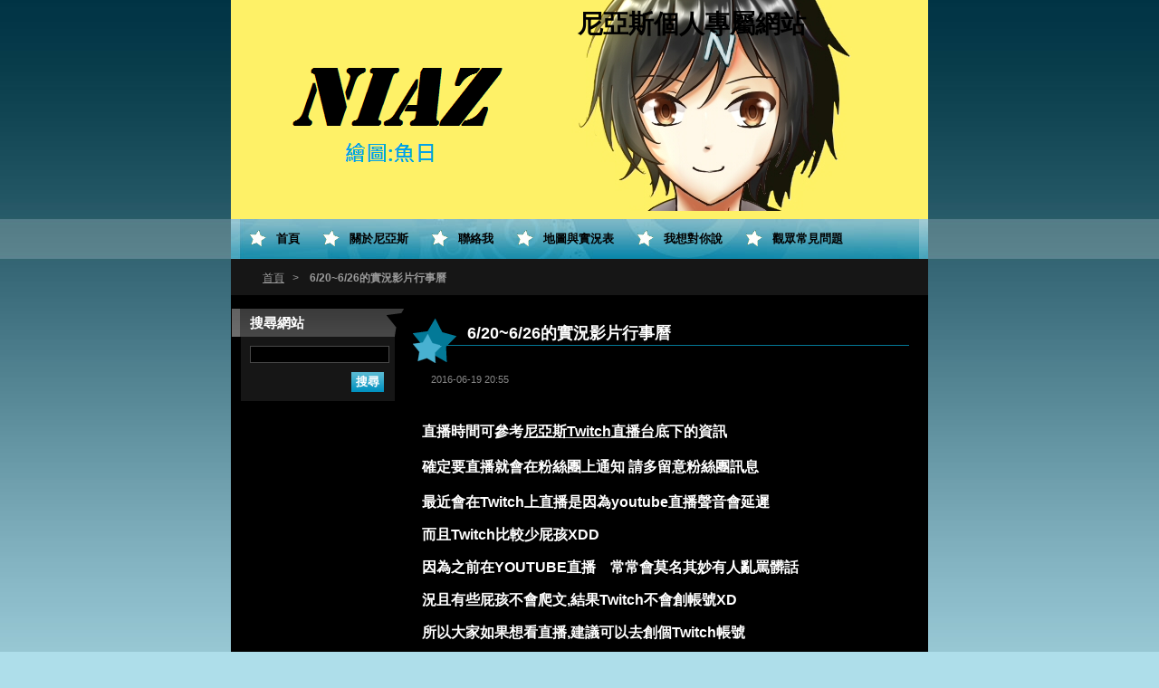

--- FILE ---
content_type: text/html; charset=UTF-8
request_url: https://studio-niaz.webnode.tw/news/a6-20-6-26%E7%9A%84%E5%AF%A6%E6%B3%81%E5%BD%B1%E7%89%87%E8%A1%8C%E4%BA%8B%E6%9B%86/
body_size: 11436
content:
<!--[if lte IE 9]><!DOCTYPE HTML PUBLIC "-//W3C//DTD HTML 4.01 Transitional//EN" "https://www.w3.org/TR/html4/loose.dtd"><![endif]-->
<!DOCTYPE html>
<!--[if IE]><html class="ie" lang="zh-tw"><![endif]-->
<!--[if gt IE 9]><!--> 
<html lang="zh-tw">
<!--<![endif]-->
  <head>
    <!--[if lt IE 8]><meta http-equiv="X-UA-Compatible" content="IE=EmulateIE7"><![endif]--><!--[if IE 8]><meta http-equiv="X-UA-Compatible" content="IE=EmulateIE8"><![endif]--><!--[if IE 9]><meta http-equiv="X-UA-Compatible" content="IE=EmulateIE9"><![endif]-->
    <base href="https://studio-niaz.webnode.tw/">
  <meta charset="utf-8">
  <meta name="description" content="">
  <meta name="keywords" content="實況主, 尼亞斯">
  <meta name="generator" content="Webnode">
  <meta name="apple-mobile-web-app-capable" content="yes">
  <meta name="apple-mobile-web-app-status-bar-style" content="black">
  <meta name="format-detection" content="telephone=no">
    <link rel="icon" type="image/svg+xml" href="/favicon.svg" sizes="any">  <link rel="icon" type="image/svg+xml" href="/favicon16.svg" sizes="16x16">  <link rel="icon" href="/favicon.ico"><link rel="canonical" href="https://studio-niaz.webnode.tw/news/a6-20-6-26%E7%9A%84%E5%AF%A6%E6%B3%81%E5%BD%B1%E7%89%87%E8%A1%8C%E4%BA%8B%E6%9B%86/">
<script type="text/javascript">(function(i,s,o,g,r,a,m){i['GoogleAnalyticsObject']=r;i[r]=i[r]||function(){
			(i[r].q=i[r].q||[]).push(arguments)},i[r].l=1*new Date();a=s.createElement(o),
			m=s.getElementsByTagName(o)[0];a.async=1;a.src=g;m.parentNode.insertBefore(a,m)
			})(window,document,'script','//www.google-analytics.com/analytics.js','ga');ga('create', 'UA-797705-6', 'auto',{"name":"wnd_header"});ga('wnd_header.set', 'dimension1', 'W1');ga('wnd_header.set', 'anonymizeIp', true);ga('wnd_header.send', 'pageview');var pageTrackerAllTrackEvent=function(category,action,opt_label,opt_value){ga('send', 'event', category, action, opt_label, opt_value)};</script>
  <link rel="alternate" type="application/rss+xml" href="https://studio-niaz.webnode.tw/rss/all.xml" title="">
<!--[if lte IE 9]><style type="text/css">.cke_skin_webnode iframe {vertical-align: baseline !important;}</style><![endif]-->
    <title>6/20~6/26的實況影片行事曆 :: 尼亞斯個人專屬網站</title>
    <meta name="robots" content="index, follow">
    <meta name="googlebot" content="index, follow">   
    <link href="https://d11bh4d8fhuq47.cloudfront.net/_system/skins/v8/50000118/css/style.css" rel="stylesheet" type="text/css" media="screen,projection,handheld,tv">
    <link href="https://d11bh4d8fhuq47.cloudfront.net/_system/skins/v8/50000118/css/print.css" rel="stylesheet" type="text/css" media="print">
    <script src="https://d11bh4d8fhuq47.cloudfront.net/_system/skins/v8/50000118/js/functions.js" type="text/javascript"></script>
  
				<script type="text/javascript">
				/* <![CDATA[ */
					
					if (typeof(RS_CFG) == 'undefined') RS_CFG = new Array();
					RS_CFG['staticServers'] = new Array('https://d11bh4d8fhuq47.cloudfront.net/');
					RS_CFG['skinServers'] = new Array('https://d11bh4d8fhuq47.cloudfront.net/');
					RS_CFG['filesPath'] = 'https://studio-niaz.webnode.tw/_files/';
					RS_CFG['filesAWSS3Path'] = 'https://751becee60.cbaul-cdnwnd.com/7074754c6e46785a56b93f57adfa16f9/';
					RS_CFG['lbClose'] = '關閉';
					RS_CFG['skin'] = 'default';
					if (!RS_CFG['labels']) RS_CFG['labels'] = new Array();
					RS_CFG['systemName'] = 'Webnode';
						
					RS_CFG['responsiveLayout'] = 0;
					RS_CFG['mobileDevice'] = 0;
					RS_CFG['labels']['copyPasteSource'] = '閱讀更多：';
					
				/* ]]> */
				</script><style type="text/css">/* <![CDATA[ */#qabrq6ppdto {position: absolute;font-size: 13px !important;font-family: "Arial", helvetica, sans-serif !important;white-space: nowrap;z-index: 2147483647;-webkit-user-select: none;-khtml-user-select: none;-moz-user-select: none;-o-user-select: none;user-select: none;}#e7484b5e7f {position: relative;top: -14px;}* html #e7484b5e7f { top: -11px; }#e7484b5e7f a { text-decoration: none !important; }#e7484b5e7f a:hover { text-decoration: underline !important; }#cmses0m285b954f {z-index: 2147483647;display: inline-block !important;font-size: 16px;padding: 7px 59px 9px 59px;background: transparent url(https://d11bh4d8fhuq47.cloudfront.net/img/footer/footerButtonWebnodeHover.png?ph=751becee60) top left no-repeat;height: 18px;cursor: pointer;}* html #cmses0m285b954f { height: 36px; }#cmses0m285b954f:hover { background: url(https://d11bh4d8fhuq47.cloudfront.net/img/footer/footerButtonWebnode.png?ph=751becee60) top left no-repeat; }#bdhg6aa7b797qi { display: none; }#a2i045788694wr {z-index: 3000;text-align: left !important;position: absolute;height: 88px;font-size: 13px !important;color: #ffffff !important;font-family: "Arial", helvetica, sans-serif !important;overflow: hidden;cursor: pointer;}#a2i045788694wr a {color: #ffffff !important;}#cgf1b72a133869c {color: #36322D !important;text-decoration: none !important;font-weight: bold !important;float: right;height: 31px;position: absolute;top: 19px;right: 15px;cursor: pointer;}#j3817d0d2gdb43m { float: right; padding-right: 27px; display: block; line-height: 31px; height: 31px; background: url(https://d11bh4d8fhuq47.cloudfront.net/img/footer/footerButton.png?ph=751becee60) top right no-repeat; white-space: nowrap; }#c7182gjgspc { position: relative; left: 1px; float: left; display: block; width: 15px; height: 31px; background: url(https://d11bh4d8fhuq47.cloudfront.net/img/footer/footerButton.png?ph=751becee60) top left no-repeat; }#cgf1b72a133869c:hover { color: #36322D !important; text-decoration: none !important; }#cgf1b72a133869c:hover #j3817d0d2gdb43m { background: url(https://d11bh4d8fhuq47.cloudfront.net/img/footer/footerButtonHover.png?ph=751becee60) top right no-repeat; }#cgf1b72a133869c:hover #c7182gjgspc { background: url(https://d11bh4d8fhuq47.cloudfront.net/img/footer/footerButtonHover.png?ph=751becee60) top left no-repeat; }#gg246c55cm5r {padding-right: 11px;padding-right: 11px;float: right;height: 60px;padding-top: 18px;background: url(https://d11bh4d8fhuq47.cloudfront.net/img/footer/footerBubble.png?ph=751becee60) top right no-repeat;}#elcxzgiccdii {float: left;width: 18px;height: 78px;background: url(https://d11bh4d8fhuq47.cloudfront.net/img/footer/footerBubble.png?ph=751becee60) top left no-repeat;}* html #cmses0m285b954f { filter: progid:DXImageTransform.Microsoft.AlphaImageLoader(src='https://d11bh4d8fhuq47.cloudfront.net/img/footer/footerButtonWebnode.png?ph=751becee60'); background: transparent; }* html #cmses0m285b954f:hover { filter: progid:DXImageTransform.Microsoft.AlphaImageLoader(src='https://d11bh4d8fhuq47.cloudfront.net/img/footer/footerButtonWebnodeHover.png?ph=751becee60'); background: transparent; }* html #gg246c55cm5r { height: 78px; background-image: url(https://d11bh4d8fhuq47.cloudfront.net/img/footer/footerBubbleIE6.png?ph=751becee60);  }* html #elcxzgiccdii { background-image: url(https://d11bh4d8fhuq47.cloudfront.net/img/footer/footerBubbleIE6.png?ph=751becee60);  }* html #j3817d0d2gdb43m { background-image: url(https://d11bh4d8fhuq47.cloudfront.net/img/footer/footerButtonIE6.png?ph=751becee60); }* html #c7182gjgspc { background-image: url(https://d11bh4d8fhuq47.cloudfront.net/img/footer/footerButtonIE6.png?ph=751becee60); }* html #cgf1b72a133869c:hover #rbcGrSigTryButtonRight { background-image: url(https://d11bh4d8fhuq47.cloudfront.net/img/footer/footerButtonHoverIE6.png?ph=751becee60);  }* html #cgf1b72a133869c:hover #rbcGrSigTryButtonLeft { background-image: url(https://d11bh4d8fhuq47.cloudfront.net/img/footer/footerButtonHoverIE6.png?ph=751becee60);  }/* ]]> */</style><script type="text/javascript" src="https://d11bh4d8fhuq47.cloudfront.net/_system/client/js/compressed/frontend.package.1-3-108.js?ph=751becee60"></script><style type="text/css"></style></head> 
  
  <body>  <div id="body_bg">
    <div id="site">
    
    <div id="nonFooter">
    
      <!-- HEAD -->
      <div id="header">
        <div id="logozone">          
          <div id="logo"><a href="home/" title="返回首頁"><span id="rbcSystemIdentifierLogo">尼亞斯個人專屬網站</span></a></div>          <p id="moto"><span id="rbcCompanySlogan" class="rbcNoStyleSpan"></span></p>
        </div>       

        <span class="illustration">
          <img src="https://751becee60.cbaul-cdnwnd.com/7074754c6e46785a56b93f57adfa16f9/200000004-3400d35685/網站用7.png?ph=751becee60" width="809" height="315" alt="">          <span><!-- masque --></span>
        </span>

      </div>
      <!-- END HEAD -->      
      
      <!-- NAVIGATOR -->
      <div id="navigator">
        <div id="pageNavigator" class="rbcContentBlock">                  <a class="navFirstPage" href="/home/">首頁</a><span><span> &gt; </span></span><span id="navCurrentPage">6/20~6/26的實況影片行事曆</span>         </div>        
        <div id="languageSelect"></div>			
        <div class="cleaner"></div>
      </div>
      
      <script type="text/javascript">
    		/* <![CDATA[ */
          
          nav_lang_cleaner();
    
    		/* ]]> */
    	 </script>        
      <!-- END NAVIGATOR -->
      
      <!-- MAIN CONTENT -->
      <div id="telo">
        
        <!-- LEFT CONTENT -->
        <div id="leftzone">
        
          

		  <div class="Box">            
        <h2>搜尋網站</h2>            
        <div class="content">

		<form action="/search/" method="get" id="fulltextSearch">
		
		    <label for="fulltextSearchText" class="hidden">搜尋網站</label>
      	<input type="text" id="fulltextSearchText" name="text"><br />
      	<span><input class="submit" type="submit" value="搜尋"></span>
				<div class="cleaner">  </div>

		</form>

		    </div>
      </div>

		        
          
          			          
      
          
                    
        </div>
        <!-- END LEFT CONTENT -->        
             
        <!-- CONTENT -->
        <div id="middlezone_wide">
          <div id="content">
          
            

      <div class="Box">      	

		

			<h1>6/20~6/26的實況影片行事曆</h1>
					 
        <div class="articleDetail"> 
				  <ins class="artDate">2016-06-19 20:55</ins>

					<div class="text">
					
          <h5 _extended="true" style="padding-bottom: 0px; line-height: normal; margin: 0px; padding-left: 0px; padding-right: 0px; font-size: 1.2em; padding-top: 0px">&nbsp;</h5>
<h5 _extended="true" style="padding-bottom: 0px; line-height: normal; margin: 0px; padding-left: 0px; padding-right: 0px; font-size: 1.2em; padding-top: 0px">&nbsp;</h5>
<h5 _extended="true" style="padding-bottom: 0px; line-height: normal; margin: 0px; padding-left: 0px; padding-right: 0px; font-size: 1.2em; padding-top: 0px"><span _extended="true" style="font-size: 16px">直播時間可參考<a _extended="true" href="http://www.twitch.tv/studio_niaz" target="_blank"><span _extended="true" style="color: rgb(255,255,255)">尼亞斯Twitch直播台</span></a>底下的資訊</span></h5>
<h5 _extended="true" style="padding-bottom: 0px; line-height: normal; margin: 0px; padding-left: 0px; padding-right: 0px; font-size: 1.2em; padding-top: 0px">&nbsp;</h5>
<h5 _extended="true" style="padding-bottom: 0px; line-height: normal; margin: 0px; padding-left: 0px; padding-right: 0px; font-size: 1.2em; padding-top: 0px"><span _extended="true" style="font-size: 16px">確定要直播就會在粉絲團上通知 請多留意粉絲團訊息</span></h5>
<h5 _extended="true" style="padding-bottom: 0px; line-height: normal; margin: 0px; padding-left: 0px; padding-right: 0px; font-size: 1.2em; padding-top: 0px">&nbsp;</h5>
<h5 _extended="true" style="padding-bottom: 0px; line-height: normal; margin: 0px; padding-left: 0px; padding-right: 0px; font-size: 1.2em; padding-top: 0px"><span _extended="true" style="font-size: 16px">最近會在Twitch上直播是因為youtube直播聲音會延遲</span></h5>
<div _extended="true" style="line-height: normal; font-size: 12.8px">
	&nbsp;</div>
<div _extended="true" style="line-height: normal; font-size: 12.8px">
	<span _extended="true" style="font-size: 16px"><strong _extended="true">而且Twitch比較少屁孩XDD</strong></span></div>
<div _extended="true" style="line-height: normal; font-size: 12.8px">
	&nbsp;</div>
<div _extended="true" style="line-height: normal; font-size: 12.8px">
	<span _extended="true" style="font-size: 16px"><strong _extended="true">因為之前在YOUTUBE直播　常常會莫名其妙有人亂罵髒話</strong></span></div>
<div _extended="true" style="line-height: normal; font-size: 12.8px">
	&nbsp;</div>
<div _extended="true" style="line-height: normal; font-size: 12.8px">
	<span _extended="true" style="font-size: 16px"><strong _extended="true">況且有些屁孩不會爬文,結果Twitch不會創帳號XD</strong></span></div>
<div _extended="true" style="line-height: normal; font-size: 12.8px">
	&nbsp;</div>
<div _extended="true" style="line-height: normal; font-size: 12.8px">
	<span _extended="true" style="font-size: 16px"><strong _extended="true">所以大家如果想看直播,建議可以去創個Twitch帳號</strong></span></div>
<div _extended="true" style="line-height: normal; font-size: 12.8px">
	&nbsp;</div>
<div _extended="true" style="line-height: normal; font-size: 12.8px">
	<span _extended="true" style="font-size: 16px"><strong _extended="true">(用FB也可直接登入Twitch喔!!)</strong></span></div>
<p _extended="true" style="padding-bottom: 10px; line-height: normal; padding-right: 0px; font-size: 12.8px; overflow: hidden; padding-top: 0px">&nbsp;</p>
<p _extended="true" style="padding-bottom: 10px; line-height: normal; padding-right: 0px; font-size: 12.8px; overflow: hidden; padding-top: 0px">&nbsp;</p>
<h3 _extended="true" style="padding-bottom: 0px; line-height: normal; margin: 0px; padding-left: 0px; padding-right: 0px; font-size: 1.6em; padding-top: 0px">下禮拜(6/20~6/26)YOUTBE實況影片上傳時間表</h3>
<div _extended="true" style="line-height: normal; font-size: 12.8px">
	<div _extended="true" style="font-size: 12.8px">
		<div _extended="true" style="font-size: 12.8px">
			<div _extended="true" style="font-size: 12.8px">
				<div _extended="true" style="font-size: 12.8px">
					&nbsp;</div>
				<div _extended="true" style="font-size: 12.8px">
					<div _extended="true" style="font-size: 12.8px">
						<div _extended="true" style="font-size: 12.8px">
							<div _extended="true" style="font-size: 12.8px">
								<table _extended="true" cellpadding="1" cellspacing="1" class="modernTable withHeader" style="width: 500px">
									<thead _extended="true">
										<tr _extended="true">
											<td _extended="true" style="border-bottom-color: rgb(105,105,105); text-align: center; border-top-color: rgb(105,105,105); color: rgb(88,183,213); border-right-color: rgb(105,105,105); border-left-color: rgb(105,105,105)">
											<h4 _extended="true" style="padding-bottom: 0px; margin: 0px; padding-left: 0px; padding-right: 0px; font-size: 1.6em; padding-top: 0px"><strong _extended="true">時間</strong></h4>
											</td>
											<td _extended="true" style="border-bottom-color: rgb(105,105,105); text-align: center; border-top-color: rgb(105,105,105); color: rgb(88,183,213); border-right-color: rgb(105,105,105); border-left-color: rgb(105,105,105)">
											<h4 _extended="true" style="padding-bottom: 0px; margin: 0px; padding-left: 0px; padding-right: 0px; font-size: 1.6em; padding-top: 0px"><strong _extended="true">系列名稱</strong></h4>
											</td>
											<td _extended="true" style="border-bottom-color: rgb(105,105,105); text-align: center; border-top-color: rgb(105,105,105); color: rgb(88,183,213); border-right-color: rgb(105,105,105); border-left-color: rgb(105,105,105)">
											<h4 _extended="true" style="padding-bottom: 0px; margin: 0px; padding-left: 0px; padding-right: 0px; font-size: 1.6em; padding-top: 0px"><strong _extended="true">附註</strong></h4>
											</td>
										</tr>
									</thead>
									<tbody _extended="true">
										<tr _extended="true">
											<td _extended="true" style="border-bottom-style: solid; border-bottom-color: rgb(105,105,105); border-right-style: solid; border-top-color: rgb(105,105,105); border-top-style: solid; color: rgb(205,205,205); border-right-color: rgb(105,105,105); border-left-style: solid; border-left-color: rgb(105,105,105)">
											<h5 _extended="true" style="text-align: center; padding-bottom: 0px; line-height: 17.92px; margin: 0px; padding-left: 0px; padding-right: 0px; font-size: 1.4em; overflow: hidden; padding-top: 0px"><span _extended="true" style="color: #ffffff"><span _extended="true" style="font-size: 18px"><strong _extended="true">6/20星期一</strong></span></span></h5>
											</td>
											<td _extended="true" style="border-bottom-style: solid; border-bottom-color: rgb(105,105,105); border-right-style: solid; border-top-color: rgb(105,105,105); border-top-style: solid; color: rgb(205,205,205); border-right-color: rgb(105,105,105); border-left-style: solid; border-left-color: rgb(105,105,105)">
											<h5 _extended="true" style="text-align: center; padding-bottom: 0px; line-height: 17.92px; margin: 0px; padding-left: 0px; padding-right: 0px; font-size: 1.2em; overflow: hidden; padding-top: 0px"><span _extended="true" style="color: #ffffff"><span _extended="true" style="font-size: 18px"><strong _extended="true"><font _extended="true" face="arial, helvetica, sans-serif">全境封鎖</font></strong></span></span></h5>
											</td>
											<td _extended="true" style="border-bottom-style: solid; border-bottom-color: rgb(105,105,105); text-align: center; border-right-style: solid; border-top-color: rgb(105,105,105); border-top-style: solid; color: rgb(205,205,205); border-right-color: rgb(105,105,105); border-left-style: solid; border-left-color: rgb(105,105,105)">
											<h5 _extended="true" style="padding-bottom: 0px; margin: 0px; padding-left: 0px; padding-right: 0px; font-size: 1.2em; overflow: hidden; padding-top: 0px"><span _extended="true" style="color: #ffffff"><span _extended="true" style="font-size: 18px"><strong _extended="true"><font _extended="true" face="arial, helvetica, sans-serif">完結</font></strong></span></span></h5>
											</td>
										</tr>
										<tr _extended="true">
											<td _extended="true" style="border-bottom-style: solid; border-bottom-color: rgb(105,105,105); border-right-style: solid; border-top-color: rgb(105,105,105); border-top-style: solid; color: rgb(205,205,205); border-right-color: rgb(105,105,105); border-left-style: solid; border-left-color: rgb(105,105,105)">
											<h5 _extended="true" style="text-align: center; padding-bottom: 0px; line-height: 17.92px; margin: 0px; padding-left: 0px; padding-right: 0px; font-size: 1.4em; overflow: hidden; padding-top: 0px"><span _extended="true" style="color: #ffffff"><span _extended="true" style="font-size: 18px"><strong _extended="true">6/21星期二</strong></span></span></h5>
											</td>
											<td _extended="true" style="border-bottom-style: solid; border-bottom-color: rgb(105,105,105); border-right-style: solid; border-top-color: rgb(105,105,105); border-top-style: solid; color: rgb(205,205,205); border-right-color: rgb(105,105,105); border-left-style: solid; border-left-color: rgb(105,105,105)">
											<h5 _extended="true" style="text-align: center; padding-bottom: 0px; line-height: 17.92px; margin: 0px; padding-left: 0px; padding-right: 0px; font-size: 1.2em; overflow: hidden; padding-top: 0px"><span _extended="true" style="color: #ffffff"><span _extended="true" style="font-size: 18px"><font _extended="true" face="arial, helvetica, sans-serif"><span _extended="true" style="color: #ffffff"><span _extended="true" style="font-size: 18px"><strong _extended="true"><font _extended="true" face="arial, helvetica, sans-serif">方舟:生存進化</font></strong></span></span></font></span></span></h5>
											</td>
											<td _extended="true" style="border-bottom-style: solid; border-bottom-color: rgb(105,105,105); text-align: center; border-right-style: solid; border-top-color: rgb(105,105,105); border-top-style: solid; color: rgb(205,205,205); border-right-color: rgb(105,105,105); border-left-style: solid; border-left-color: rgb(105,105,105)">
											<h5 _extended="true" style="padding-bottom: 0px; margin: 0px; padding-left: 0px; padding-right: 0px; font-size: 1.2em; overflow: hidden; padding-top: 0px"><span _extended="true" style="color: #ffffff"><span _extended="true" style="font-size: 18px"><strong _extended="true"><font _extended="true" face="arial, helvetica, sans-serif">X</font></strong></span></span></h5>
											</td>
										</tr>
										<tr _extended="true">
											<td _extended="true" style="border-bottom-style: solid; border-bottom-color: rgb(105,105,105); border-right-style: solid; border-top-color: rgb(105,105,105); border-top-style: solid; color: rgb(205,205,205); border-right-color: rgb(105,105,105); border-left-style: solid; border-left-color: rgb(105,105,105)">
											<h5 _extended="true" style="text-align: center; padding-bottom: 0px; line-height: 17.92px; margin: 0px; padding-left: 0px; padding-right: 0px; font-size: 1.4em; overflow: hidden; padding-top: 0px"><span _extended="true" style="color: #ffffff"><span _extended="true" style="font-size: 18px"><strong _extended="true">6/22星期三</strong></span></span></h5>
											</td>
											<td _extended="true" style="border-bottom-style: solid; border-bottom-color: rgb(105,105,105); border-right-style: solid; border-top-color: rgb(105,105,105); border-top-style: solid; color: rgb(205,205,205); border-right-color: rgb(105,105,105); border-left-style: solid; border-left-color: rgb(105,105,105)">
											<h5 _extended="true" style="text-align: center; padding-bottom: 0px; line-height: 17.92px; margin: 0px; padding-left: 0px; padding-right: 0px; font-size: 1.2em; overflow: hidden; padding-top: 0px"><span _extended="true" style="color: #ffffff"><span _extended="true" style="font-size: 18px"><strong _extended="true"><font _extended="true" face="arial, helvetica, sans-serif">惡靈古堡4</font></strong></span></span></h5>
											</td>
											<td _extended="true" style="border-bottom-style: solid; border-bottom-color: rgb(105,105,105); text-align: center; border-right-style: solid; border-top-color: rgb(105,105,105); border-top-style: solid; color: rgb(205,205,205); border-right-color: rgb(105,105,105); border-left-style: solid; border-left-color: rgb(105,105,105)">
											<h5 _extended="true" style="padding-bottom: 0px; margin: 0px; padding-left: 0px; padding-right: 0px; font-size: 1.2em; overflow: hidden; padding-top: 0px"><span _extended="true" style="color: #ffffff"><span _extended="true" style="font-size: 18px"><font _extended="true" face="arial, helvetica, sans-serif">X</font></span></span></h5>
											</td>
										</tr>
										<tr _extended="true">
											<td _extended="true" style="border-bottom-style: solid; border-bottom-color: rgb(105,105,105); border-right-style: solid; border-top-color: rgb(105,105,105); border-top-style: solid; color: rgb(205,205,205); border-right-color: rgb(105,105,105); border-left-style: solid; border-left-color: rgb(105,105,105)">
											<h5 _extended="true" style="text-align: center; padding-bottom: 0px; line-height: 17.92px; margin: 0px; padding-left: 0px; padding-right: 0px; font-size: 1.4em; overflow: hidden; padding-top: 0px"><span _extended="true" style="color: #ffffff"><span _extended="true" style="font-size: 18px"><strong _extended="true">6/23星期四</strong></span></span></h5>
											</td>
											<td _extended="true" style="border-bottom-style: solid; border-bottom-color: rgb(105,105,105); border-right-style: solid; border-top-color: rgb(105,105,105); border-top-style: solid; color: rgb(205,205,205); border-right-color: rgb(105,105,105); border-left-style: solid; border-left-color: rgb(105,105,105)">
											<h5 _extended="true" style="text-align: center; padding-bottom: 0px; line-height: 17.92px; margin: 0px; padding-left: 0px; padding-right: 0px; font-size: 1.2em; overflow: hidden; padding-top: 0px"><span _extended="true" style="color: #ffffff"><span _extended="true" style="font-size: 18px"><strong _extended="true"><font _extended="true" face="arial, helvetica, sans-serif"><span _extended="true" style="color: #ffffff"><span _extended="true" style="font-size: 18px"><font _extended="true" face="arial, helvetica, sans-serif"><span _extended="true" style="color: #ffffff"><span _extended="true" style="font-size: 18px"><strong _extended="true"><font _extended="true" face="arial, helvetica, sans-serif">方舟:生存進化</font></strong></span></span></font></span></span></font></strong></span></span></h5>
											</td>
											<td _extended="true" style="border-bottom-style: solid; border-bottom-color: rgb(105,105,105); text-align: center; border-right-style: solid; border-top-color: rgb(105,105,105); border-top-style: solid; color: rgb(205,205,205); border-right-color: rgb(105,105,105); border-left-style: solid; border-left-color: rgb(105,105,105)">
											<h5 _extended="true" style="padding-bottom: 0px; margin: 0px; padding-left: 0px; padding-right: 0px; font-size: 1.2em; overflow: hidden; padding-top: 0px"><span _extended="true" style="color: #ffffff"><span _extended="true" style="font-size: 18px"><font _extended="true" face="arial, helvetica, sans-serif">X</font></span></span></h5>
											</td>
										</tr>
										<tr _extended="true">
											<td _extended="true" style="border-bottom-style: solid; border-bottom-color: rgb(105,105,105); border-right-style: solid; border-top-color: rgb(105,105,105); border-top-style: solid; color: rgb(205,205,205); border-right-color: rgb(105,105,105); border-left-style: solid; border-left-color: rgb(105,105,105)">
											<h5 _extended="true" style="text-align: center; padding-bottom: 0px; line-height: 17.92px; margin: 0px; padding-left: 0px; padding-right: 0px; font-size: 1.4em; overflow: hidden; padding-top: 0px"><span _extended="true" style="color: #ffffff"><span _extended="true" style="font-size: 18px"><strong _extended="true">6/24星期五</strong></span></span></h5>
											</td>
											<td _extended="true" style="border-bottom-style: solid; border-bottom-color: rgb(105,105,105); border-right-style: solid; border-top-color: rgb(105,105,105); border-top-style: solid; color: rgb(205,205,205); border-right-color: rgb(105,105,105); border-left-style: solid; border-left-color: rgb(105,105,105)">
											<h5 _extended="true" style="text-align: center; padding-bottom: 0px; line-height: 17.92px; margin: 0px; padding-left: 0px; padding-right: 0px; font-size: 1.2em; overflow: hidden; padding-top: 0px"><span _extended="true" style="color: #ffffff"><span _extended="true" style="font-size: 18px"><font _extended="true" face="arial, helvetica, sans-serif">星露谷物語</font></span></span></h5>
											</td>
											<td _extended="true" style="border-bottom-style: solid; border-bottom-color: rgb(105,105,105); border-right-style: solid; border-top-color: rgb(105,105,105); border-top-style: solid; color: rgb(205,205,205); border-right-color: rgb(105,105,105); border-left-style: solid; border-left-color: rgb(105,105,105)">
											<h5 _extended="true" style="text-align: center; padding-bottom: 0px; margin: 0px; padding-left: 0px; padding-right: 0px; font-size: 1.2em; overflow: hidden; padding-top: 0px"><span _extended="true" style="color: #ffffff"><span _extended="true" style="font-size: 18px"><font _extended="true" face="arial, helvetica, sans-serif">X</font></span></span></h5>
											</td>
										</tr>
										<tr _extended="true">
											<td _extended="true" style="border-bottom-style: solid; border-bottom-color: rgb(105,105,105); border-right-style: solid; border-top-color: rgb(105,105,105); border-top-style: solid; color: rgb(205,205,205); border-right-color: rgb(105,105,105); border-left-style: solid; border-left-color: rgb(105,105,105)">
											<h5 _extended="true" style="text-align: center; padding-bottom: 0px; line-height: 17.92px; margin: 0px; padding-left: 0px; padding-right: 0px; font-size: 1.4em; overflow: hidden; padding-top: 0px"><span _extended="true" style="color: #ffffff"><span _extended="true" style="font-size: 18px"><strong _extended="true">6/25星期六</strong></span></span></h5>
											</td>
											<td _extended="true" style="border-bottom-style: solid; border-bottom-color: rgb(105,105,105); text-align: center; border-right-style: solid; border-top-color: rgb(105,105,105); border-top-style: solid; color: rgb(205,205,205); border-right-color: rgb(105,105,105); border-left-style: solid; border-left-color: rgb(105,105,105)">
											<h5 _extended="true" style="padding-bottom: 0px; line-height: 17.92px; margin: 0px; padding-left: 0px; padding-right: 0px; font-size: 1.2em; overflow: hidden; padding-top: 0px"><span _extended="true" style="color: #ffffff"><span _extended="true" style="font-size: 18px"><strong _extended="true"><font _extended="true" face="arial, helvetica, sans-serif"><span _extended="true" style="color: #ffffff"><span _extended="true" style="font-size: 18px"><strong _extended="true"><font _extended="true" face="arial, helvetica, sans-serif">惡靈古堡4</font></strong></span></span></font></strong></span></span></h5>
											</td>
											<td _extended="true" style="border-bottom-style: solid; border-bottom-color: rgb(105,105,105); border-right-style: solid; border-top-color: rgb(105,105,105); border-top-style: solid; color: rgb(205,205,205); border-right-color: rgb(105,105,105); border-left-style: solid; border-left-color: rgb(105,105,105)">
											<h5 _extended="true" style="text-align: center; padding-bottom: 0px; margin: 0px; padding-left: 0px; padding-right: 0px; font-size: 1.2em; overflow: hidden; padding-top: 0px"><span _extended="true" style="color: #ffffff"><span _extended="true" style="font-size: 18px"><font _extended="true" face="arial, helvetica, sans-serif">X</font></span></span></h5>
											</td>
										</tr>
										<tr _extended="true">
											<td _extended="true" style="border-bottom-style: solid; border-bottom-color: rgb(105,105,105); border-right-style: solid; border-top-color: rgb(105,105,105); border-top-style: solid; color: rgb(205,205,205); border-right-color: rgb(105,105,105); border-left-style: solid; border-left-color: rgb(105,105,105)">
											<h5 _extended="true" style="text-align: center; padding-bottom: 0px; margin: 0px; padding-left: 0px; padding-right: 0px; font-size: 1.4em; overflow: hidden; padding-top: 0px"><span _extended="true" style="color: #ffffff"><span _extended="true" style="font-size: 18px"><strong _extended="true">6/26星期日</strong></span></span></h5>
											</td>
											<td _extended="true" style="border-bottom-style: solid; border-bottom-color: rgb(105,105,105); border-right-style: solid; border-top-color: rgb(105,105,105); border-top-style: solid; color: rgb(205,205,205); border-right-color: rgb(105,105,105); border-left-style: solid; border-left-color: rgb(105,105,105)">
											<h5 _extended="true" style="text-align: center; padding-bottom: 0px; line-height: 17.92px; margin: 0px; padding-left: 0px; padding-right: 0px; color: rgb(205,205,205); font-size: 1.2em; overflow: hidden; padding-top: 0px"><span _extended="true" style="color: rgb(255,255,255)"><font _extended="true" face="arial, helvetica, sans-serif"><span _extended="true" style="font-size: 18px"><span _extended="true" style="color: #ffffff"><span _extended="true" style="font-size: 18px"><font _extended="true" face="arial, helvetica, sans-serif">星露谷物語</font></span></span></span></font></span></h5>
											</td>
											<td _extended="true" style="border-bottom-style: solid; border-bottom-color: rgb(105,105,105); border-right-style: solid; border-top-color: rgb(105,105,105); border-top-style: solid; color: rgb(205,205,205); border-right-color: rgb(105,105,105); border-left-style: solid; border-left-color: rgb(105,105,105)">
											<h5 _extended="true" style="text-align: center; padding-bottom: 0px; margin: 0px; padding-left: 0px; padding-right: 0px; font-size: 1.2em; overflow: hidden; padding-top: 0px"><span _extended="true" style="color: #ffffff"><span _extended="true" style="font-size: 18px"><strong _extended="true"><font _extended="true" face="arial, helvetica, sans-serif">X</font></strong></span></span></h5>
											</td>
										</tr>
									</tbody>
								</table>
								<p _extended="true" style="padding-bottom: 10px; padding-right: 0px; overflow: hidden; padding-top: 0px">&nbsp;</p>
								<p _extended="true" style="padding-bottom: 10px; padding-right: 0px; overflow: hidden; padding-top: 0px">&nbsp;</p>
							</div>
						</div>
					</div>
				</div>
			</div>
		</div>
	</div>
	<div _extended="true" style="font-size: 12.8px">
		<div _extended="true" style="font-size: 12.8px">
			<h3 _extended="true" style="padding-bottom: 0px; margin: 0px; padding-left: 0px; padding-right: 0px; font-size: 1.6em; padding-top: 0px">&nbsp;</h3>
			<h3 _extended="true" style="padding-bottom: 0px; margin: 0px; padding-left: 0px; padding-right: 0px; font-size: 1.6em; padding-top: 0px">工商時間:</h3>
			<h3 _extended="true" style="padding-bottom: 0px; margin: 0px; padding-left: 0px; padding-right: 0px; font-size: 1.6em; padding-top: 0px">&nbsp;</h3>
			<h3 _extended="true" style="padding-bottom: 0px; margin: 0px; padding-left: 0px; padding-right: 0px; font-size: 1.6em; padding-top: 0px">下禮拜(6/20~6/26)贊助遊戲清單</h3>
		</div>
		<div _extended="true">
			<h3 _extended="true" style="padding-bottom: 0px; margin: 0px; padding-left: 0px; padding-right: 0px; font-size: 1.6em; padding-top: 0px">下載遊戲並遊玩即可贊助尼亞斯</h3>
			<div _extended="true" style="font-size: 12.8px">
				<h3 _extended="true" style="padding-bottom: 0px; margin: 0px; padding-left: 0px; padding-right: 0px; font-size: 1.6em; padding-top: 0px">請用手機或平板點載點進行下載</h3>
			</div>
			<div _extended="true" style="font-size: 12.8px">
				&nbsp;</div>
		</div>
		<div _extended="true" style="font-size: 12.8px">
			&nbsp;</div>
		<div _extended="true" style="font-size: 12.8px">
			&nbsp;</div>
	</div>
	<div _extended="true">
		<div _extended="true">
			<div _extended="true" style="font-size: 12.8px">
				<div _extended="true" style="font-size: 12.8px">
					&nbsp;</div>
				<div _extended="true">
					<div _extended="true" style="font-size: 12.8px">
						&nbsp;</div>
				</div>
			</div>
			<div _extended="true" style="font-size: 12.8px">
				&nbsp;</div>
			<div _extended="true">
				<div _extended="true" style="font-size: 12.8px">
					<span _extended="true" style="font-size: 16px"><strong _extended="true">全民飛車(Android適用) :<br _extended="true">
					<a _extended="true" href="http://sharepop.co/55289f" style="color: rgb(151,199,209)" target="_blank"><span _extended="true" style="color: rgb(255,0,0)">台灣,香港,澳門載點</span></a></strong></span></div>
				<div _extended="true" style="font-size: 12.8px">
					<span _extended="true" style="font-size: 16px"><b _extended="true">蠻新奇的手機線上賽車遊戲</b></span></div>
				<div _extended="true" style="font-size: 12.8px">
					<span _extended="true" style="font-size: 16px"><b _extended="true">有道具賽跟一般比賽</b></span></div>
				<div _extended="true" style="font-size: 12.8px">
					<span _extended="true" style="font-size: 16px"><b _extended="true">也可單人遊玩(但要連接網路)</b></span></div>
				<div _extended="true" style="font-size: 12.8px">
					<span _extended="true" style="font-size: 16px"><b _extended="true">推薦大家玩玩看喔</b></span></div>
				<div _extended="true" style="font-size: 12.8px">
					<span _extended="true" style="font-size: 16px"><b _extended="true">跟全民槍戰應該是同遊戲公司</b></span></div>
				<div _extended="true" style="font-size: 12.8px">
					&nbsp;</div>
			</div>
			<div _extended="true">
				<span _extended="true" style="font-size: 16px"><strong _extended="true"><span _extended="true" style="color: #ffffff">魔法英雄傳(Android&amp;iOS適用) :</span><br _extended="true" style="line-height: 20.7px; background-color: rgb(255,255,255); font-family: helvetica, arial, sans-serif; color: rgb(29,33,41); font-size: 15px">
				<a _extended="true" href="http://sharepop.co/da475d" target="_blank"><span _extended="true" style="color: #ff0000">台灣,香港載點</span></a><br _extended="true" style="line-height: 20.7px; background-color: rgb(255,255,255); font-family: helvetica, arial, sans-serif; color: rgb(29,33,41); font-size: 15px">
				<span _extended="true" style="color: #ffffff">需要稍微動腦的戰略戰棋遊戲!<br _extended="true" style="line-height: 20.7px; background-color: rgb(255,255,255); font-family: helvetica, arial, sans-serif; color: rgb(29,33,41); font-size: 15px">
				贏了感覺都會很有成就<br _extended="true" style="line-height: 20.7px; background-color: rgb(255,255,255); font-family: helvetica, arial, sans-serif; color: rgb(29,33,41); font-size: 15px">
				輸了就會想繼續嘗試<br _extended="true" style="line-height: 20.7px; background-color: rgb(255,255,255); font-family: helvetica, arial, sans-serif; color: rgb(29,33,41); font-size: 15px">
				非常推薦大家來玩~</span></strong></span></div>
			<div _extended="true">
				&nbsp;</div>
			<div _extended="true">
				<div _extended="true">
					<span _extended="true" style="font-size: 16px"><strong _extended="true"><span _extended="true" style="color: #ffffff"><span _extended="true" style="font-size: 16px"><strong _extended="true"><span _extended="true" style="color: #ffffff">冒險與挖礦(Android&amp;iOS適用) :</span><br _extended="true" style="line-height: 20.7px; background-color: rgb(255,255,255); font-family: helvetica, arial, sans-serif; color: rgb(29,33,41); font-size: 15px">
					<a href="http://sharepop.co/f5f257" target="_blank"><span _extended="true" style="color: #ff0000">台灣,香港載點</span></a><br _extended="true" style="line-height: 20.7px; background-color: rgb(255,255,255); font-family: helvetica, arial, sans-serif; color: rgb(29,33,41); font-size: 15px">
					有點像以前在玩的RPG遊戲</strong></span></span></strong></span></div>
				<div _extended="true">
					<span _extended="true" style="font-size: 16px"><strong _extended="true"><span _extended="true" style="color: #ffffff"><span _extended="true" style="font-size: 16px">畫風則是像素風格</span></span></strong></span></div>
				<div _extended="true">
					<span _extended="true" style="font-size: 16px"><strong _extended="true"><span _extended="true" style="color: #ffffff"><span _extended="true" style="font-size: 16px">透過不斷的闖關來提升等級</span></span></strong></span></div>
				<div _extended="true">
					<span _extended="true" style="font-size: 16px"><strong _extended="true"><span _extended="true" style="color: #ffffff"><span _extended="true" style="font-size: 16px">途中也可以透過挖礦來賺取升級背包的材料</span></span></strong></span></div>
				<div _extended="true">
					<span _extended="true" style="font-size: 16px"><strong _extended="true"><span _extended="true" style="color: #ffffff"><span _extended="true" style="font-size: 16px">最近蠻紅的一款遊戲</span></span></strong></span></div>
				<div _extended="true">
					<span _extended="true" style="font-size: 16px"><strong _extended="true"><span _extended="true" style="color: #ffffff">&nbsp;</span></strong></span></div>
				<div _extended="true">
					<span _extended="true" style="font-size: 16px"><strong _extended="true"><span _extended="true" style="color: #ffffff"><span _extended="true" style="font-size: 16px">七雄戰記(Android&amp;iOS適用) :<br>
					<a href="http://sharepop.co/ad88ea" target="_blank"><span style="color: #ff0000">台灣載點</span></a><br>
					戰略攻城手遊<br>
					還算不錯 難度適中<br>
					但也蠻輕鬆的<br>
					推薦大家玩玩看</span></span></strong></span></div>
			</div>
			<div _extended="true" style="font-size: 12.8px">
				&nbsp;</div>
			<div _extended="true" style="font-size: 12.8px">
				&nbsp;</div>
		</div>
		<div _extended="true" style="font-size: 12.8px">
			<div _extended="true" style="font-size: 12.8px">
				&nbsp;</div>
		</div>
	</div>
	<div _extended="true" style="font-size: 12.8px">
		&nbsp;</div>
	<div _extended="true" style="font-size: 12.8px">
		&nbsp;</div>
	<div _extended="true" style="font-size: 12.8px">
		&nbsp;</div>
	<h3 _extended="true" style="padding-bottom: 0px; margin: 0px; padding-left: 0px; padding-right: 0px; font-size: 1.6em; padding-top: 0px"><strong _extended="true">另外再次強調!請勿催片!</strong></h3>
	<div _extended="true" style="font-size: 12.8px">
		&nbsp;</div>
	<h3 _extended="true" style="padding-bottom: 0px; margin: 0px; padding-left: 0px; padding-right: 0px; font-size: 1.6em; padding-top: 0px"><strong _extended="true">如果我一個系列在一個月內有更新</strong></h3>
	<div _extended="true" style="font-size: 12.8px">
		&nbsp;</div>
	<h3 _extended="true" style="padding-bottom: 0px; margin: 0px; padding-left: 0px; padding-right: 0px; font-size: 1.6em; padding-top: 0px"><strong _extended="true">就代表它會持續更新!只是我會排時間上傳!</strong></h3>
	<div _extended="true" style="font-size: 12.8px">
		&nbsp;</div>
	<h3 _extended="true" style="padding-bottom: 0px; margin: 0px; padding-left: 0px; padding-right: 0px; font-size: 1.6em; padding-top: 0px"><strong _extended="true">所以請不要我前一天才玩方舟</strong></h3>
	<div _extended="true" style="font-size: 12.8px">
		&nbsp;</div>
	<h3 _extended="true" style="padding-bottom: 0px; margin: 0px; padding-left: 0px; padding-right: 0px; font-size: 1.6em; padding-top: 0px"><strong _extended="true">隔天又有觀眾跟我說:"尼亞斯!拍方舟!"</strong></h3>
	<div _extended="true" style="font-size: 12.8px">
		&nbsp;</div>
	<h3 _extended="true" style="padding-bottom: 0px; margin: 0px; padding-left: 0px; padding-right: 0px; font-size: 1.6em; padding-top: 0px"><strong _extended="true">其他觀眾是不用看其他系列嗎?</strong></h3>
</div>
<p>&nbsp;</p>

								
					</div> 

					<div class="rbcTags">
<h4><a href="https://studio-niaz.webnode.tw/tags/">標籤</a>:</h4>
<p class="tags">
	<a href="/tags/%E5%AF%A6%E6%B3%81%E4%B8%BB/" rel="tag">實況主</a>
		<span>|</span>
<a href="/tags/%E5%B0%BC%E4%BA%9E%E6%96%AF/" rel="tag">尼亞斯</a>
</p>
</div>


					<div class="rbcBookmarks"><div id="rbcBookmarks200000246"></div></div>
		<script type="text/javascript">
			/* <![CDATA[ */
			Event.observe(window, 'load', function(){
				var bookmarks = '<div style=\"float:left;\"><div style=\"float:left;\"><iframe src=\"//www.facebook.com/plugins/like.php?href=https://studio-niaz.webnode.tw/news/a6-20-6-26%E7%9A%84%E5%AF%A6%E6%B3%81%E5%BD%B1%E7%89%87%E8%A1%8C%E4%BA%8B%E6%9B%86/&amp;send=false&amp;layout=button_count&amp;width=115&amp;show_faces=false&amp;action=like&amp;colorscheme=light&amp;font&amp;height=21&amp;appId=397846014145828&amp;locale=zh_TW\" scrolling=\"no\" frameborder=\"0\" style=\"border:none; overflow:hidden; width:115px; height:21px; position:relative; top:1px;\" allowtransparency=\"true\"></iframe></div><div style=\"float:left;\"><a href=\"https://twitter.com/share\" class=\"twitter-share-button\" data-count=\"horizontal\" data-via=\"webnode\" data-lang=\"en\">Tweet</a></div><script type=\"text/javascript\">(function() {var po = document.createElement(\'script\'); po.type = \'text/javascript\'; po.async = true;po.src = \'//platform.twitter.com/widgets.js\';var s = document.getElementsByTagName(\'script\')[0]; s.parentNode.insertBefore(po, s);})();'+'<'+'/scr'+'ipt></div> <div class=\"addthis_toolbox addthis_default_style\" style=\"float:left;\"><a class=\"addthis_counter addthis_pill_style\"></a></div> <script type=\"text/javascript\">(function() {var po = document.createElement(\'script\'); po.type = \'text/javascript\'; po.async = true;po.src = \'https://s7.addthis.com/js/250/addthis_widget.js#pubid=webnode\';var s = document.getElementsByTagName(\'script\')[0]; s.parentNode.insertBefore(po, s);})();'+'<'+'/scr'+'ipt><div style=\"clear:both;\"></div>';
				$('rbcBookmarks200000246').innerHTML = bookmarks;
				bookmarks.evalScripts();
			});
			/* ]]> */
		</script>
		
				</div>
				
			<div class="backLink">
        <a class="back" href="archive/news/">返回</a>
      </div>

		

			 </div>			


		                    
            
          </div>       
        </div>
        <!-- END COMTENT -->
        
        <hr class="cleaner">
        
      </div>      
      <!-- END MAIN CONTENT -->
      
      <!-- MENU -->
       <script type="text/javascript">
				/* <![CDATA[ */
					RubicusFrontendIns.addAbsoluteHeaderBlockId('menuzone');
				/* ]]> */
			</script>
			      
      


				<!-- MENU -->
				<div id="menuzone">
						

		<ul class="menu">
	<li class="first"><a href="/home/">首頁</a></li>
	<li><a href="/%e9%97%9c%e6%96%bc%e6%88%91%e5%80%91/">關於尼亞斯</a></li>
	<li><a href="/%e8%81%af%e7%b5%a1%e6%88%91%e5%80%91/">聯絡我</a></li>
	<li><a href="/%e6%9c%80%e6%96%b0%e6%b6%88%e6%81%af/">地圖與實況表</a></li>
	<li><a href="/%e7%95%99%e8%a8%80%e6%9d%bf/">我想對你說</a></li>
	<li class="last"><a href="/%e5%b8%b8%e8%a6%8b%e5%95%8f%e9%a1%8c/">觀眾常見問題</a></li>
</ul>

				</div>
				<!-- END MENU -->	

					
            
      <!-- END MENU -->
      
      </div>
      
      <!-- FOOT -->
      <div id="footer">
        <div id="footerLeft">
          <p><strong><span id="rbcFooterText" class="rbcNoStyleSpan">尼亞斯 版權所有。</span></strong></p>
          <p><span class="rbcSignatureText"><a rel="nofollow" href="https://www.webnode.tw?utm_source=text&amp;utm_medium=footer&amp;utm_campaign=free2">Make a free website</a><a id="cmses0m285b954f" rel="nofollow" href="https://www.webnode.tw?utm_source=button&amp;utm_medium=footer&amp;utm_campaign=free2"><span id="bdhg6aa7b797qi">Webnode</span></a></span></p>
        </div>
        <div id="footerRight">
          <p>
            <span class="print"><a href="#" onclick="window.print(); return false;" title="列印本頁">列印</a></span>
            <span class="sitemap"><a href="/sitemap/" title="到網頁地圖頁">網頁地圖</a></span>
            <span class="rss"><a href="/rss/" title="RSS Feeds">RSS</a></span>
          </p>
        </div>
      </div>
      <!-- END FOOT -->
    
    </div>
    
    </div>

    <script src="https://d11bh4d8fhuq47.cloudfront.net/_system/skins/v8/50000118/js/Menu.js" type="text/javascript"></script>

  	<script type="text/javascript">
  		/* <![CDATA[ */
 
  		  build_menu();         				
  
  		/* ]]> */
  	 </script>
    
    <script type="text/javascript">
		/* <![CDATA[ */

			RubicusFrontendIns.addObserver
			({

				onContentChange: function ()
        {
          build_menu();
        },

				onStartSlideshow: function()
				{
					$('slideshowControl').innerHTML	= '<span>暫停<'+'/span>';
					$('slideshowControl').title			= '暫停投影片播放';
					$('slideshowControl').onclick		= RubicusFrontendIns.stopSlideshow.bind(RubicusFrontendIns);
				},

				onStopSlideshow: function()
				{
					$('slideshowControl').innerHTML	= '<span>投影片播放<'+'/span>';
					$('slideshowControl').title			= '開始投影片播放';
					$('slideshowControl').onclick		= RubicusFrontendIns.startSlideshow.bind(RubicusFrontendIns);
				},

				onShowImage: function()
				{
					if (RubicusFrontendIns.isSlideshowMode())
					{
						$('slideshowControl').innerHTML	= '<span>暫停<'+'/span>';
						$('slideshowControl').title			= '暫停投影片播放';
						$('slideshowControl').onclick		= RubicusFrontendIns.stopSlideshow.bind(RubicusFrontendIns);
					}
				}

			 });

  			RubicusFrontendIns.addFileToPreload('https://d11bh4d8fhuq47.cloudfront.net/_system/skins/v8/50000118/img/loading.gif');
  			RubicusFrontendIns.addFileToPreload('https://d11bh4d8fhuq47.cloudfront.net/_system/skins/v8/50000118/img/btn_bg_hover.png');
  			RubicusFrontendIns.addFileToPreload('https://d11bh4d8fhuq47.cloudfront.net/_system/skins/v8/50000118/img/hvezda-hover.gif');

		/* ]]> */
	 </script>
    
  <div id="rbcFooterHtml"></div><div style="display: none;" id="qabrq6ppdto"><span id="e7484b5e7f">&nbsp;</span></div><div id="a2i045788694wr" style="display: none;"><a href="https://www.webnode.tw?utm_source=window&amp;utm_medium=footer&amp;utm_campaign=free2" rel="nofollow"><div id="elcxzgiccdii"><!-- / --></div><div id="gg246c55cm5r"><div><strong id="fc661a74b">Website powered by Webnode</strong><br /><span id="i0uki2a1k80rh">Launch your own website for free!</span></div><span id="cgf1b72a133869c"><span id="c7182gjgspc"><!-- / --></span><span id="j3817d0d2gdb43m">Start here</span></span></div></a></div><script type="text/javascript">/* <![CDATA[ */var fn27m7q894ng = {sig: $('qabrq6ppdto'),prefix: $('e7484b5e7f'),btn : $('cmses0m285b954f'),win : $('a2i045788694wr'),winLeft : $('elcxzgiccdii'),winLeftT : $('c46flh71iq'),winLeftB : $('jf3bk6e46698g'),winRght : $('gg246c55cm5r'),winRghtT : $('ichdqz167'),winRghtB : $('dbs3g0svhkses'),tryBtn : $('cgf1b72a133869c'),tryLeft : $('c7182gjgspc'),tryRght : $('j3817d0d2gdb43m'),text : $('i0uki2a1k80rh'),title : $('fc661a74b')};fn27m7q894ng.sig.appendChild(fn27m7q894ng.btn);var j70h3kbj4ce25=0,f9n17w13dh9jm6=0,a1urljn8=0,abiwwkx2h,bjlefhh5q2=$$('.rbcSignatureText')[0],jhlll6eg=false,ab557c622e;function ht0c0smp2g(){if (!jhlll6eg && pageTrackerAllTrackEvent){pageTrackerAllTrackEvent('Signature','Window show - web',fn27m7q894ng.sig.getElementsByTagName('a')[0].innerHTML);jhlll6eg=true;}fn27m7q894ng.win.show();a1urljn8=fn27m7q894ng.tryLeft.offsetWidth+fn27m7q894ng.tryRght.offsetWidth+1;fn27m7q894ng.tryBtn.style.width=parseInt(a1urljn8)+'px';fn27m7q894ng.text.parentNode.style.width = '';fn27m7q894ng.winRght.style.width=parseInt(20+a1urljn8+Math.max(fn27m7q894ng.text.offsetWidth,fn27m7q894ng.title.offsetWidth))+'px';fn27m7q894ng.win.style.width=parseInt(fn27m7q894ng.winLeft.offsetWidth+fn27m7q894ng.winRght.offsetWidth)+'px';var wl=fn27m7q894ng.sig.offsetLeft+fn27m7q894ng.btn.offsetLeft+fn27m7q894ng.btn.offsetWidth-fn27m7q894ng.win.offsetWidth+12;if (wl<10){wl=10;}fn27m7q894ng.win.style.left=parseInt(wl)+'px';fn27m7q894ng.win.style.top=parseInt(f9n17w13dh9jm6-fn27m7q894ng.win.offsetHeight)+'px';clearTimeout(abiwwkx2h);}function ck523c432hb8f(){abiwwkx2h=setTimeout('fn27m7q894ng.win.hide()',1000);}function gdjkg0abcbd0(){var ph = RubicusFrontendIns.photoDetailHandler.lightboxFixed?document.getElementsByTagName('body')[0].offsetHeight/2:RubicusFrontendIns.getPageSize().pageHeight;fn27m7q894ng.sig.show();j70h3kbj4ce25=0;f9n17w13dh9jm6=0;if (bjlefhh5q2&&bjlefhh5q2.offsetParent){var obj=bjlefhh5q2;do{j70h3kbj4ce25+=obj.offsetLeft;f9n17w13dh9jm6+=obj.offsetTop;} while (obj = obj.offsetParent);}if ($('rbcFooterText')){fn27m7q894ng.sig.style.color = $('rbcFooterText').getStyle('color');fn27m7q894ng.sig.getElementsByTagName('a')[0].style.color = $('rbcFooterText').getStyle('color');}fn27m7q894ng.sig.style.width=parseInt(fn27m7q894ng.prefix.offsetWidth+fn27m7q894ng.btn.offsetWidth)+'px';if (j70h3kbj4ce25<0||j70h3kbj4ce25>document.body.offsetWidth){j70h3kbj4ce25=(document.body.offsetWidth-fn27m7q894ng.sig.offsetWidth)/2;}if (j70h3kbj4ce25>(document.body.offsetWidth*0.55)){fn27m7q894ng.sig.style.left=parseInt(j70h3kbj4ce25+(bjlefhh5q2?bjlefhh5q2.offsetWidth:0)-fn27m7q894ng.sig.offsetWidth)+'px';}else{fn27m7q894ng.sig.style.left=parseInt(j70h3kbj4ce25)+'px';}if (f9n17w13dh9jm6<=0 || RubicusFrontendIns.photoDetailHandler.lightboxFixed){f9n17w13dh9jm6=ph-5-fn27m7q894ng.sig.offsetHeight;}fn27m7q894ng.sig.style.top=parseInt(f9n17w13dh9jm6-5)+'px';}function d15jl28e217f(){if (ab557c622e){clearTimeout(ab557c622e);}ab557c622e = setTimeout('gdjkg0abcbd0()', 10);}Event.observe(window,'load',function(){if (fn27m7q894ng.win&&fn27m7q894ng.btn){if (bjlefhh5q2){if (bjlefhh5q2.getElementsByTagName("a").length > 0){fn27m7q894ng.prefix.innerHTML = bjlefhh5q2.innerHTML + '&nbsp;';}else{fn27m7q894ng.prefix.innerHTML = '<a href="https://www.webnode.tw?utm_source=text&amp;utm_medium=footer&amp;utm_content=zh-tw-web-1&amp;utm_campaign=signature" rel="nofollow">'+bjlefhh5q2.innerHTML + '</a>&nbsp;';}bjlefhh5q2.style.visibility='hidden';}else{if (pageTrackerAllTrackEvent){pageTrackerAllTrackEvent('Signature','Missing rbcSignatureText','studio-niaz.webnode.tw');}}gdjkg0abcbd0();setTimeout(gdjkg0abcbd0, 500);setTimeout(gdjkg0abcbd0, 1000);setTimeout(gdjkg0abcbd0, 5000);Event.observe(fn27m7q894ng.btn,'mouseover',ht0c0smp2g);Event.observe(fn27m7q894ng.win,'mouseover',ht0c0smp2g);Event.observe(fn27m7q894ng.btn,'mouseout',ck523c432hb8f);Event.observe(fn27m7q894ng.win,'mouseout',ck523c432hb8f);Event.observe(fn27m7q894ng.win,'click',function(){if (pageTrackerAllTrackEvent){pageTrackerAllTrackEvent('Signature','Window click - web','Website powered by Webnode',1);}document/*hw46r0bgcapp*/.location.href='https://www.webnode.tw?utm_source=window&utm_medium=footer&utm_content=zh-tw-web-1&utm_campaign=signature';});Event.observe(window, 'resize', d15jl28e217f);Event.observe(document.body, 'resize', d15jl28e217f);RubicusFrontendIns.addObserver({onResize: d15jl28e217f});RubicusFrontendIns.addObserver({onContentChange: d15jl28e217f});RubicusFrontendIns.addObserver({onLightboxUpdate: gdjkg0abcbd0});Event.observe(fn27m7q894ng.btn, 'click', function(){if (pageTrackerAllTrackEvent){pageTrackerAllTrackEvent('Signature','Button click - web',fn27m7q894ng.sig.getElementsByTagName('a')[0].innerHTML);}});Event.observe(fn27m7q894ng.tryBtn, 'click', function(){if (pageTrackerAllTrackEvent){pageTrackerAllTrackEvent('Signature','Try Button click - web','Website powered by Webnode',1);}});}});RubicusFrontendIns.addFileToPreload('https://d11bh4d8fhuq47.cloudfront.net/img/footer/footerButtonWebnode.png?ph=751becee60');RubicusFrontendIns.addFileToPreload('https://d11bh4d8fhuq47.cloudfront.net/img/footer/footerButton.png?ph=751becee60');RubicusFrontendIns.addFileToPreload('https://d11bh4d8fhuq47.cloudfront.net/img/footer/footerButtonHover.png?ph=751becee60');RubicusFrontendIns.addFileToPreload('https://d11bh4d8fhuq47.cloudfront.net/img/footer/footerBubble.png?ph=751becee60');if (Prototype.Browser.IE){RubicusFrontendIns.addFileToPreload('https://d11bh4d8fhuq47.cloudfront.net/img/footer/footerBubbleIE6.png?ph=751becee60');RubicusFrontendIns.addFileToPreload('https://d11bh4d8fhuq47.cloudfront.net/img/footer/footerButtonHoverIE6.png?ph=751becee60');}RubicusFrontendIns.copyLink = 'https://www.webnode.tw';RS_CFG['labels']['copyPasteBackLink'] = '免費設立自己的網站：';/* ]]> */</script><script type="text/javascript">var keenTrackerCmsTrackEvent=function(id){if(typeof _jsTracker=="undefined" || !_jsTracker){return false;};try{var name=_keenEvents[id];var keenEvent={user:{u:_keenData.u,p:_keenData.p,lc:_keenData.lc,t:_keenData.t},action:{identifier:id,name:name,category:'cms',platform:'WND1',version:'2.1.157'},browser:{url:location.href,ua:navigator.userAgent,referer_url:document.referrer,resolution:screen.width+'x'+screen.height,ip:'3.138.154.251'}};_jsTracker.jsonpSubmit('PROD',keenEvent,function(err,res){});}catch(err){console.log(err)};};</script></body>
</html>
